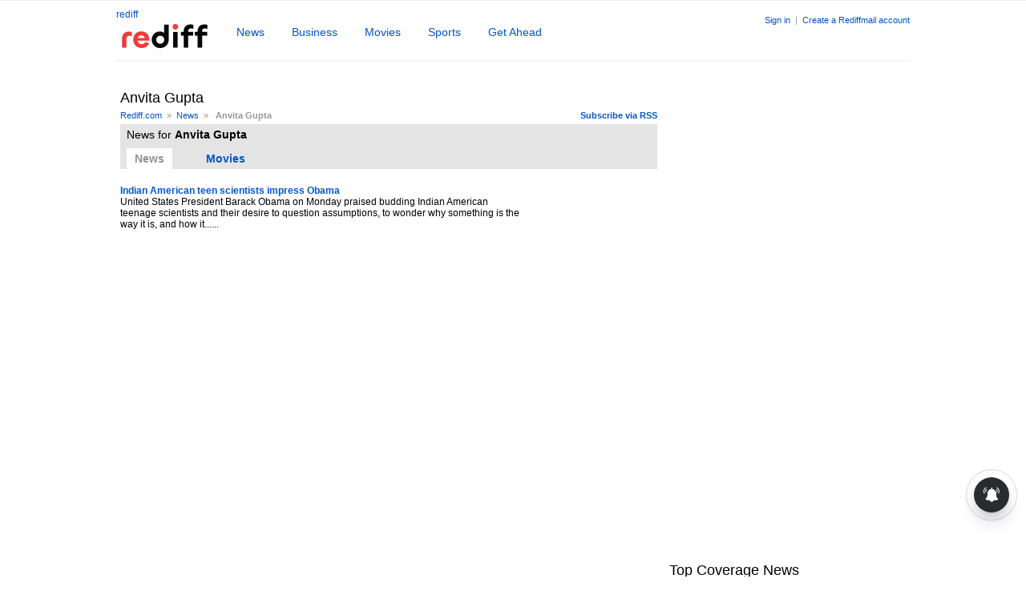

--- FILE ---
content_type: text/css
request_url: https://imworld.rediff.com/worldrediff/style_3_16/web_us_2.css
body_size: 9735
content:
body{text-align:center;margin:0 auto}body,div,form,h1,h2,h3,p,table{margin:0;padding:0;font-family:arial,verdana,sans-serif,FreeSans;font-size:12px}#wrapper{width:990px;text-align:left;position:relative;margin:0 auto;padding:10px 0 0 0}#leftcontainer{text-align:left;width:670px;overflow:hidden;display:inline;float:left;padding:15px 0 0 0;margin:0 0 0 5px}#rightcontainer{width:300px;float:right;padding:15px 0 0 0}#midContainer{width:630px;float:left}.homecontainer1{width:740px;margin:0 auto}form *{font-family:arial,verdana,sans-serif,FreeSans;font-size:12px}.homesprite{background:url(//imworld.rediff.com/worldrediff/pix/homespritewebnew21.png) no-repeat 0 0}.othersprite{background:url(//imworld.rediff.com/worldrediff/pix/othersprite_us9.png) no-repeat 0 0}.newsrchbtn{background:url(//imworld.rediff.com/worldrediff/pix/search_button1.png) no-repeat 0 0;width:90px;height:27px;vertical-align:middle;cursor:pointer;border:0}a{text-decoration:none;color:#05c}img{border:0}h1{font-size:18px;font-weight:400}h2{font-size:16px}h3{font-size:14px}.sm1{font-size:11px}.sm2{font-size:10px}.f18{font-size:18px}.relative{position:relative}.absolute{position:absolute}.fontsm{font-size:80%}.clear{clear:both;display:block;font-size:0;line-height:0}.floatL{float:left}.floatR{float:right}.alignR{text-align:right}.alignL{text-align:left}.vmiddle{vertical-align:middle}.f12{font-size:12px}.txtbox{width:100%;font-size:90%}.grey1{color:#969696}.grey2{color:#666}.closebtn{background-position:0 -1px;width:17px;height:17px;cursor:pointer}.userinfo{float:right;text-align:right;margin:7px 0 0 0;font-size:11px;color:#999}.toprightlinks{float:right;font-size:11px;color:#999;margin:8px 0 0 0;text-align:right}.toptabsdiv{float:left;margin:21px 0 0 0}.white{color:#fff}.red{color:red}.black{color:#000}.green{color:green}.red{color:red}.bggrey{background:#cfcfcf}.noborder{border:none}.noback{background:0 0}.ht2{display:block;height:2px;font-size:0;line-height:2px}.ht5{display:block;height:5px;font-size:0;line-height:5px}.ht10{display:block;height:10px;font-size:0;line-height:10px}.ht15{display:block;height:15px;font-size:0;line-height:15px}.ht20{display:block;height:20px;font-size:0;line-height:20px}.ht30{display:block;height:30px;font-size:0;line-height:30px}.hr1{padding:0;margin:0;border:0;height:1px;color:#e5e5e5;background:#e5e5e5}.topbar1{text-align:center;background:#f0efef;border-bottom:1px solid #d3d1d1;border-top:1px solid #fff;padding:5px 0;width:100%}.subdiv{text-align:left;margin:0 auto}.subdiv1{text-align:left;margin:0 auto}.wrapper1{position:relative;width:740px;text-align:left;margin:0 auto;padding:0}.logobar{text-align:left;margin:0 auto;padding:10px 0}.homecontainer{text-align:left;width:740px}#logo{width:740px;text-align:left;margin:0}.betaimg{position:absolute;z-index:100}.homelogo{background-position:0 -37px;height:22px;width:200px;vertical-align:middle}.homelogo1{background-position:-109px -183px;width:195px;height:35px;vertical-align:middle}.halflogo{width:67px;height:18px;background-position:0 -155px;margin:2px 4px 1px 0}#div_minima{display:none;position:absolute;z-index:10;top:75px;left:130px;padding:5px 10px 15px 5px;width:425px;background:#fff;color:#949494;border:solid 1px #734509}#logosm{padding:5px 0 5px 10px;background:#ececec}#topsrch{margin:10px 0 0 0;padding:10px 0;text-align:left;background:#f3f3f3}.homesrchbox{height:20px;padding:3px 0 0 3px;width:380px;vertical-align:middle;font:14px arial;margin:0 6px 0 0}.srchbox{height:25px;padding:3px 0 0 3px;width:390px;vertical-align:middle;font:14px arial;margin:0 6px 0 0}.srchbtn{padding:3px 5px;height:28px;vertical-align:middle;cursor:pointer;font:14px arial}.bgdown{height:22px;width:740px;background:#f6f6f6;margin:0 0 25px 0}.srchbox1{width:554px;vertical-align:middle;font-size:13px}.srchbtn1{font:12px arial;vertical-align:middle;cursor:pointer;margin:0 0 0 4px}.iconseperator{clear:both;display:block;height:34px;font-size:1px}.iconmore{text-align:center;padding:15px 0 10px 0;font-weight:700}#topadd{width:100%;padding:0;margin:0;background:#f6f5f5;border-bottom:solid 1px #efeded}.topadddiv{height:90px;background:#f6f5f5;border:solid 1px #f5f5f5;padding:3px 0}#countryBox,#langBox{position:absolute;display:none;margin:-90px 0 15px 18px;padding:10px 10px 15px 15px;background:#f9f9f9;color:#4a4a4a;border:solid 1px #cdcdcd;width:600px}#country_name div{float:left;width:25%;margin:0 0 10px 0}.feedservices{list-style:none;padding:0;margin:0}.servicename{background:#f0efef;color:#05c;font-weight:700;border:solid 1px #c8c8c8;display:inline;padding:3px;margin:0 5px 0 0;font-size:13px;cursor:pointer}.servicenamesel{background:#fff;color:#ce2412;font-weight:700;border:solid 1px #c8c8c8;display:inline;padding:3px;margin:0 5px 0 0;font-size:13px;cursor:text}.feedsrow{font-size:12px;color:#747474;margin:0 0 5px 0}.unsubscribe{font-size:11px;margin:20px 0 0 0}#pass_div{display:none}.headline{padding:5px;text-align:justify}a.hdline{background:#fff;display:block}a.hdline:hover{background:#f7f6d9;display:block}.tagsdiv{font-size:11px;color:#969696;margin:10px 0 5px 0}.arti_content p{margin-bottom:10px;line-height:1.4em;text-align:justify}.imgwidth{float:left;margin:3px 8px 8px 0;clear:left}#socialIcon{margin:0 0 8px 0}#socialIcon div{color:#05c;cursor:pointer;display:inline;float:left;margin:10px 15px 10px 0;font-size:11px;line-height:1.2em}.inviteicon{height:43px;background-position:-182px -182px;padding:5px 0 0 36px}.bookmarkicon{height:43px;background-position:0 -178px;padding:5px 0 0 50px}.writeicon{height:40px;background-position:-185px -236px;padding:5px 0 0 35px}.qnaicon{height:43px;background-position:1px -236px;padding:5px 0 0 25px}.printicon{height:40px;background-position:0 -188px;padding:5px 0 0 36px}.invite_sm{width:52px;height:43px;background-position:-164px -180px;vertical-align:middle}.bookmark_sm{width:52px;height:43px;background-position:0 -178px;vertical-align:middle}#socialIcon_1{padding:8px 0 0 0}#socialIcon_1 div{margin:0 0 10px 0;color:#3c3c3c;cursor:pointer}.bookmarkicon1{height:43px;width:52px;background-position:0 -178px;vertical-align:middle}.inviteicon1{height:43px;width:52px;background-position:-164px -180px;vertical-align:middle;margin:0}.othersicon{height:43px;width:52px;background-position:0 -178px;vertical-align:middle}.resultfor{border-bottom:1px solid #e5e5e5;padding:0 0 5px 0;font-size:16px}.resRow{margin:20px 0}.res_snip{overflow:hidden;font:12px arial;color:#888;line-height:1.4em}.getquote{background:#fff;height:80px}.companyname{font-size:20px;padding:0 0 8px 0;border-bottom:solid 1px #e3e3e3;margin:0 0 15px 0}#comp_stat{height:85px;border-bottom:solid 0 #e3e3e3;font-size:90%;margin:0 0 5px 0;padding:0 0 15px 0}.comp_statL{float:left;padding:0 20px 0 8px}.comp_statR{float:left;background:#fff;height:100%}.stockrow{clear:both;border-bottom:solid 1px #e3e3e3;width:100%;margin:0}#comptable div{float:left;font-size:12px;padding:3px 0 3px 0}.stockcol1{width:100px;color:#7e7e7e}.stockcol2{width:120px;color:#000;font-weight:700}.stockcol3{width:100px;color:#7e7e7e}.stockcol4{width:80px;color:#000;font-weight:700;text-align:right}.companyrow{margin:0 0 8px 0;font-size:14px}#bsediv{height:50px;border-top:solid 1px #d5d5d5;border-bottom:solid 1px #d5d5d5;margin:10px 0 20px 0}#bsediv div{float:left;padding:20px 0 0 0}#nsediv{height:37px;border-bottom:solid 1px #d5d5d5}#nsediv div{float:left}.st1{width:9%}.st2{width:40%;text-align:right}.st3{width:24%;text-align:right}.st4{width:24%;text-align:right}.greenarrow{width:14px;height:14px;background-position:0 -77px}.redarrow{width:14px;height:14px;background-position:0 -400px}.section_hd{font:bold 14px arial;color:#c03}.tabsul{font-family:arial,FreeSans;list-style:none;padding:0;margin:0;font-size:14px}.tabsul li{display:inline;margin:0 30px 0 0;padding:0}.tabnormal{color:#05c}.tabsel{color:#000;cursor:text;font-weight:700}.hide{display:none}.footer{border-top:solid 1px #d1d1d1;font-size:12px;clear:both;text-align:center;padding:10px 0;margin:25px 0 0 0}.nhoundrow{padding:10px 0 10px 0;border-bottom:solid 1px #c5c5c5}.nhoundrow .nleft{float:left;width:30px;margin:5px 0 0 0}.nhoundrow .nright{float:left;width:90%}.vd_row{margin:0 0 10px 0;padding:0 0 15px 0;border-bottom:solid 1px #d5d5d5}.vd_thumb{float:left;display:inline;margin:0 10px 0 0;width:116px;height:88px}.vd_thumb1{float:left;display:inline;margin:0 10px 0 0;width:35%}.vd_info{float:left;display:inline;color:#747474;width:64%}.mu_row{margin:0 0 10px 0;padding:0 0 10px 0;border-bottom:solid 1px #d5d5d5}.mu_info{float:left;display:inline;color:#747474;width:93%}.mu_thumb{float:left;display:inline;margin:0 5px 0 0;width:16px;height:19px;background-position:0 -303px}.ph_row{margin:0 0 10px 0;padding:0 0 15px 0;border-bottom:solid 1px #d5d5d5}.ph_info{float:left;display:inline;color:#747474}.ph_thumb{background:#f5f5f5;overflow:hidden;text-align:center;width:116px;height:88px;float:left;display:inline;margin:0 10px 0 0}.ph_thumb1{background:#f5f5f5;text-align:center;width:35%;height:88px;float:left;display:inline;margin:0 10px 0 0;overflow:hidden}.featurehd{padding:10px 0 8px 0;border-bottom:solid 1px #e5e5e5;font-weight:700;font-size:14px;margin:0 0 10px 0}.giftrow{border-bottom:solid 1px #e5e5e5;padding:10px 0;cursor:pointer}.giftrowL{float:left;display:inline;overflow:hidden;margin:0 10px 0 0}.giftrowR{width:70%;float:left;display:inline;padding:10px 0 0 0}.crictab{padding:3px;font-size:12px;background:#fff;color:#05c;border:solid 1px #e5e5e5;cursor:pointer}.crictabsel{padding:3px 4px;font-size:12px;background:#cf0000;color:#fff;border:solid 1px #e5e5e5;cursor:text;font-weight:700}#scorecard div{float:left;display:inline;font-size:12px;padding:3px 0}#scorecard .col_1{width:110px}#scorecard .col_2{width:180px}#scorecard .col_3{width:35px;text-align:right}#scorecard .col_4{width:40px;text-align:right}#scorecard .col_5{width:30px;text-align:right}#scorecard .col_6{width:30px;text-align:right;padding-right:5px}.card_hd{background:#cf0000;color:#fff;font-weight:700;padding:2px 0}#bowling div{float:left;display:inline;font-size:12px;padding:3px 0}#bowling .col_1{width:130px}#bowling .col_2{width:35px;text-align:right}#bowling .col_3{width:45px;text-align:right}#bowling .col_4{width:45px;text-align:right}#bowling .col_5{width:40px;text-align:right}#bowling .col_6{width:45px;text-align:right}#bowling .col_7{width:50px;text-align:right}#bowling .col_8{width:50px;text-align:right;padding-right:5px}.bowl_hd{background:#7f7f7f;color:#fff;font-weight:700;padding:2px 0}.bggrey1{background:#e4e4e4}.rightad{padding:0 0 10px 0;width:298px;background:#f1f1f1;border:solid 1px #e5e5e5;overflow:hidden;margin:10px 0 0 0}.highlight{font-weight:700}.quesrow{padding:0 0 15px 0;border-bottom:solid 1px #e5e5e5;margin:0 0 15px 0}.ansrow{padding:0 0 15px 0;border-bottom:solid 1px #e5e5e5;margin:0 0 15px 0}.answerbox{width:90%;height:60px;margin:3px 0 5px 0}#answerdiv{margin:0 0 10px 0}#friendsphoto{margin:10px 0 10px 0}#friendsphoto p{height:24px;overflow:hidden;margin:0 0 10px 0}.peoplerow{border-bottom:solid 1px #e5e5e5;padding:15px 0}.peoplerow div{float:left;margin:0 15px 0 0}.peoplerow .uinfo{width:57%;line-height:1.4em}.userfeeds{margin:5px 0 10px 0;font-size:90%}.userfeeds fieldset{border:none;margin:0}#peopleuknow{margin:10px 0 10px 0}.label{float:left;width:80px}#sendmsgform{margin:5px 0 0 0}.msgarea{width:96%;height:80px;font:12px arial;margin:5px 0 10px 0}.commentarea{width:95%;height:80px;font:12px arial;margin:5px 0 10px 0}.commentsrow{padding:10px 0;border-bottom:solid 1px #e5e5e5;font:12px arial}.friendreq{border-bottom:solid 1px #e5e5e5;padding:15px 0}.friendreq div{float:left;margin:0 10px 0 0;font-size:90%}.friendreq p{font-size:100%;margin:5px 0 0 0}.pagination{color:#969696;margin:20px 0 0 0;font-size:12px;text-align:right}.sources{font-size:11px;margin:5px 0 0 0}.sourcelist{border:solid 1px #e5e5e5;background:#f0f0f0;display:none;padding:1px 2px 5px 5px;margin:3px 0}.signin{position:absolute;z-index:5000;width:230px;left:498px;top:0;text-align:left;display:none}.signinL{border-bottom:solid 1px #9dd5d2;height:22px;width:174px;float:left}.signinR{border-left:solid 1px #9dd5d2;border-right:solid 1px #9dd5d2;height:22px;width:54px;float:left}#div_signup{width:500px;position:absolute;text-align:left;margin-left:-250px;top:-177px;left:50%;z-index:500;background:#eaeaea;border:solid 1px #dfdfdf;padding:5px 3px 10px 10px;display:none}#div_signup .col1{width:25%;float:left;display:inline;margin:5px 0 0 0;font-size:12px}#div_signup .col2{width:35%;float:left}#div_signup .col3{float:left;display:inline;width:170px;margin:0 0 0 4px}#div_signup .submitbtn{font-size:100%;width:100px}#div_signup .capturecode{margin-top:5px}#div_signin{width:400px;position:absolute;margin-left:-200px;top:-135px;left:50%;text-align:left;z-index:500;background:#eaeaea;border:solid 1px #dfdfdf;padding:5px 3px 20px 12px;display:none}#div_signin .col1{width:25%;float:left;display:inline;margin:5px 0 0 0;font-size:12px}#div_signin .col2{width:70%;float:left}#div_signin .gobtn{font-size:100%;width:100px}#div_confirm{width:400px;position:absolute;text-align:left;margin-left:-200px;top:-100px;left:50%;z-index:500;background:#eaeaea;border:solid 1px #dfdfdf;padding:5px 3px 20px 12px;display:none}#div_reconfirm{width:400px;position:absolute;text-align:left;margin-left:-200px;top:-100px;left:50%;z-index:500;background:#eaeaea;border:solid 1px #dfdfdf;padding:5px 3px 20px 12px;display:none}#div_signin1{width:400px;background:#eaeaea;border:solid 1px #dfdfdf;padding:5px 3px 15px 12px}#div_signin1 .col1{width:25%;float:left;display:inline;margin:5px 0 0 0;font-size:12px}#div_signin1 .col2{width:70%;float:left}#div_signin1 .gobtn{font-size:100%;width:100px}.proper{text-transform:capitalize}.bookmarkrow{margin:0 0 10px 0;padding:0 0 10px 0;line-height:1.4em;border-bottom:solid 1px #e5e5e5}#more_profileinfo{display:none}.userimg{width:110px;margin:0}.userimg1{width:50px}.qesrow,.sharerow{margin:5px 0 10px 0;padding:0 0 10px 0;border-bottom:solid 1px #e5e5e5}#trans_div{display:none;position:absolute;z-index:5;top:0;left:0;opacity:.5;background-color:#dfdfdf;width:100%;height:800px}.popupcontainer{text-align:center;position:absolute;top:50%;left:0;width:100%;height:1px;overflow:visible;display:block;z-index:1000}.srchurltxt{width:640px;color:#a5a5a5;border:none;font-size:11px}.why{font-size:10px;width:740px;text-align:left;margin:3px 0 10px 0}.friendreqmsg{background:#ff9;border:solid 1px #fc3;padding:5px;margin:0 0 10px 0}.curhand{cursor:pointer}.replydiv{padding:10px;margin:5px 0 0 20px;font-size:100%;display:none;border:solid 1px #e5e5e5}.msgindent{float:left;width:15px;height:1px;font-size:1px}.hrline{height:1px;color:#e5e5e5;background:#e5e5e5;border:none}.hrline1{height:1px;color:#a6a6a6;background:#a6a6a6;border:none}.replyback{background:#f2f2f2;padding:5px;color:#066;margin:0 0 3px 0}.friendreqmsg{background:#ff9;border:solid 1px #fc3;padding:5px;margin:0 0 5px 0}.errmsg{background:#ff9;border:solid 1px #fc3;padding:5px;margin:0 0 10px 0}.waitimg{background:url(//imworld.rediff.com/worldrediff/pix/waitimg.gif) no-repeat;display:inline;visibility:hidden;width:16px;height:16px;vertical-align:middle}.subject{width:95%;margin:5px 0 0 0;font-family:arial,verdana,sans-serif,FreeSans;font-size:12px}.bight{height:120px}.marketvoice{height:75px;overflow:hidden}.marketvoice p{padding:0 0 10px 0;text-align:justify}.marketvoiceall p{padding:0 0 10px 0}.profimage{width:45px}.dt_seperator{background:#f6f5f5;font-weight:700;text-align:center;padding:4px 0;margin:0 0 5px 0}.scraprow{margin:10px 0;border-bottom:solid 1px #e5e5e5;padding:0 0 10px 0}.lineht{line-height:1.4em}#div_signup2{float:left;text-align:left;width:500px;margin:0 auto;background:#fff;padding:5px 10px 10px 0}#div_signup2 .col1{width:33%;float:left;display:inline;margin:5px 0 0 0;font-size:12px}#div_signup2 .col2{width:40%;float:left}#div_signup2 .col3{float:left}#div_signup2 .submitbtn{font-size:100%;width:100px}#div_signup2 .capturecode{margin-top:5px}#div_signup2 form *{font-size:11px}.txtbox1{width:60%;font-size:12px}.awaitmsg{margin:0 105px 10px 0}#group_name{width:95%}#group_mailid{width:180px}#group_desc{width:95%;height:50px}#err_grpdesc,#err_grpemail,#err_grpname{color:red;font-size:12px}.creategrplink{color:#000;vertical-align:middle;background:#d5d4d6;padding:4px;border:outset 2px #d5d4d6;margin:0 0 0 30px;cursor:pointer}.grp_tip{margin:0 0 15px 0;color:#9a9a9a;font-size:80%}.creategrpbtn{margin:25px 0 0 0;font:12px arial}.invitememberbtn{margin:15px 0 0 0}#invite_msg{width:95%;height:70px}#email_ids{width:95%;height:40px}ul.grouplist{padding:0 0 0 15px;margin:15px 0 20px 0}ul.grouplist li{margin:0 0 5px 0}ul.grouplist li a{text-decoration:underline}.filesrow{padding:10px 0;border-bottom:solid 1px #e5e5e5}.imgthumb{float:left;margin:0 5px 0 0}.grpbtnwidth{width:120px}.groupresult{margin:0 0 20px 0}.memberrow{padding:10px 0;border-bottom:1px solid #e5e5e5}.memberrow.left{float:left;display:inline;margin-right:15px}.memberrow.uphoto{float:left;display:inline;margin-right:15px}#grpsrchbar{width:990px;text-align:left;margin:0 0 10px 0}.grpsrchbox{font:13px arial;width:400px;vertical-align:middle}.grpsrchbtn{font:12px arial;vertical-align:middle;margin:0 0 0 4px}.grpfrmlabel{height:20px}.grouptitle{width:250px}.groupname{width:160px}.groupdesc{width:360px;height:70px}#iconcontainer1{float:left;width:350px;display:inline;font-size:12px;padding:0 0 10px 0}#iconcontainer1 div{float:left;display:inline;text-align:center;width:77px;font-size:12px;margin:0 5px}#iconcontainer1 div A{color:#969696;font-weight:400}#iconcontainer1 div A:hover{text-decoration:none;font-weight:700}.news{width:60px;height:55px;margin:0 0 5px 0;background-position:-9px -60px}.movies{width:46px;height:55px;margin:0 0 5px 0;background-position:-75px -77px}.cricket{width:55px;height:55px;margin:0 0 5px 0;background-position:-230px -59px}.stocks{width:57px;height:55px;margin:0 0 5px 0;background-position:-85px -119px}.events{width:44px;height:55px;margin:0 0 5px 0;background-position:-20px -144px}.elections{width:44px;height:55px;margin:0 0 5px 0;background-position:-3px -127px}.rediffmail{width:75px;height:55px;margin:0 0 5px 0;background-position:-3px -117px}.videos{width:59px;height:55px;margin:0 0 5px 0;background-position:-157px -62px}.friends{width:72px;height:55px;margin:0 0 5px 0;background-position:-150px -120px}.gifts{width:62px;height:55px;margin:0 0 5px 0;background-position:-227px -118px}.songbuzz{width:55px;height:55px;margin:0 0 5px 0;background-position:-85px -62px}.games{width:59px;height:55px;margin:0 0 5px 0;background-position:-295px -183px}.photospan{display:block;width:40px;height:30px;overflow:hidden;position:absolute;cursor:pointer;top:19px;left:18px;z-index:10}.iconseperator1{clear:both;display:block;height:30px;font-size:0}#subsection1,#subsection2,#subsection3,#subsection4,#subsection5,#subsection6{display:none;position:absolute;z-index:50}.subsectiondiv{line-height:1.5em;width:85px;padding:5px 0 5px 5px;margin:0 5px 10px 0;background:#fff}#subsection1{left:68px;top:60px}#subsection2{left:155px;top:60px}#subsection3{left:238px;top:60px}#subsection4{left:325px;top:60px}#subsection5{left:75px;top:182px}#subsection6{left:155px;top:182px}.headlines{margin:0;font-family:arial,FreeSans;line-height:1.5em}#showstatus{color:#060402;font-size:12px;font-weight:400}.rel_vd{float:left;display:inline;margin:0 30px 15px 0}.rel_ph{float:left;display:inline;margin:0 30px 15px 0}.rel_mu{float:left;display:inline;margin:0 30px 15px 0}.waitimgstatus{float:left;margin:3px 3px 0 0;display:none}.txtboxon{border:solid 1px #e5e5e5;color:#757575;padding:0 0 2px 2px}.txtboxoff{border:none;color:#906;padding:0}#delete_status{font-size:9px;color:#05c;cursor:pointer}.greybar{background:#e5e5e5;height:3px;font-size:0;margin:10px 0 0 0}.f14{font-size:14px}#grpprivacyinfo{display:none;float:left;margin:-60px 0 0 220px;background:#fff;border:solid 1px #e5e5e5;padding:5px;width:300px;color:#b5b5b5}.btn{font:14px arial}.team_fow{width:485px;color:#6a6a6a;font-size:11px}.sensexgraph{border:solid 1px #e5e5e5;padding:5px 0 0 0;margin:5px 0 0 0}.sectionbox{height:150px}.sectionboxhd{padding:0 0 5px 0;border-bottom:solid 1px #e5e5e5;font-weight:700;font-size:14px;margin:0 0 5px 0}.sectionboxhd h2{font-size:14px}.storyimg{float:left;display:inline;margin:0 10px 0 0;width:25%}.storyimgsm{float:left;display:inline;margin:0 10px 0 0;width:55px;height:55px}.mainstory{float:left;width:72%}.storytext{float:left;width:300px}.bubbletip{display:none;width:290px;position:absolute;text-align:left;z-index:50}.topl{float:left;background-position:0 0;width:4px;height:4px;font-size:0}.topr{float:right;background-position:-5px 0;width:4px;height:4px;font-size:0}.botl{float:left;background-position:-10px 0;width:4px;height:4px;font-size:0}.botr{float:right;background-position:-15px 0;width:4px;height:4px;font-size:0}.topmid{background:#e0dfe0;float:left;font-size:1px;width:282px;height:4px}.botmid{background:#e0dfe0;float:left;font-size:1px;width:282px;height:4px}.bubblecontent{font:12px arial,FreeSans;clear:both;background:#e0dfe0;padding:0 4px 5px 4px}.toparr1{clear:both;width:36px;font-size:1px;height:17px;background-position:-20px 0;margin:0 0 0 20px}.toparr2{clear:both;width:36px;font-size:1px;height:17px;background-position:-57px 0;margin:0 0 0 150px}.botarr1{clear:both;width:36px;font-size:1px;height:17px;background-position:-94px 0;margin:0 0 0 150px}.botarr2{clear:both;width:36px;font-size:1px;height:17px;background-position:-131px 0;margin:0 0 0 20px}#div_register{float:left;text-align:left;margin:0 auto;background:#fff;padding:5px 0 5px 0}#div_register .col1{width:135px;float:left;display:inline;margin:5px 0 0 0;font-size:12px}#div_register .col2{float:left}#div_register .col3{float:left;padding:0 0 0 4px}#div_register .submitbtn{font-size:100%;width:100px}#div_register .capturecode{margin-top:5px}#div_register form *{font-size:12px}#div_register .txtbox1{width:180px}.mediadetail{float:left;width:60%;color:#666}.morearrow{background-position:0 -106px;vertical-align:middle;width:6px;height:9px}.morearrow1{background-position:-197px -15px;vertical-align:middle;width:4px;height:7px}.emailus{float:left;height:43px;width:36px;background-position:-182px -185px;margin:0}#toprdiv{height:0;overflow:hidden}.abusediv{display:none;color:#000;text-align:left;width:420px;background:#fff;padding:10px;border:solid 1px #e5e5e5}.greybox{margin:0 0 15px 0}.embedsrc{width:98%;margin:5px 0}#sugbox{width:385px}.sug{position:relative;width:385px;height:0;z-index:99999;text-align:left;margin:0;background:#fff}.suggbox{position:absolute;border:solid 1px #888;border-top:none;z-index:9999999;background:#fff}.DefaultRowColor{background-color:#fff;color:#000;font:normal 9pt tahoma;padding:3px 5px}.HighlightRow{background-color:#e5e5e5;color:#000;font:normal 9pt tahoma;padding:3px 5px}.sug1{position:relative;width:378px;height:0;z-index:99999;text-align:left;margin:0 0 0 265px}.sectionrow{margin:15px 0}.sectionleft{float:left;width:48%}.sectionright{float:right;width:48%}#fadeDiv{display:none;height:700px;width:100%;position:absolute;z-index:200;background:#fff;opacity:0}.slideimg{float:left;margin:3px 15px 10px 0;width:370px;height:250px;overflow:hidden;background:#dcdcdc;border:solid 1px #dcdcdc}.slideimgpreview{float:left;margin:3px 15px 10px 0;overflow:hidden;background:#dcdcdc;border:solid 1px #dcdcdc}.zoomplusicon{width:21px;height:21px;position:absolute;left:5px;top:8px;background-position:-170px -119px}.zoomminusicon{width:21px;height:21px;position:absolute;left:5px;top:8px;background-position:-194px -119px}.prevnextbtn{background:0 0;border:none;color:#05c;font:bold 16px arial;cursor:pointer;padding:0}.prevnextdis{background:0 0;border:none;color:#fff;font:bold 16px arial;cursor:text;padding:0}.sldthumb{text-align:center;float:left;width:138px;height:100px;overflow:hidden;margin:0 10px 0 0;display:inline;border:solid 1px #e5e5e5;background:#ececec}#nextbtn1{padding:0;margin:0 0 0 20px;vertical-align:middle}#prevbtn1{padding:0;vertical-align:middle}#nextbtn{margin:0 0 0 205px}#slide{padding:0 0 0 5px}.newslogo{width:47px;height:14px;background-position:-101px 0;margin:3px 33px 0 0}.movieslogo{width:63px;height:14px;background-position:-85px -15px;margin:3px 33px 0 0}.isharelogo{width:59px;height:14px;background-position:-89px -31px;margin:3px 33px 0 0}.cricketlogo{width:67px;height:14px;background-position:-81px -47px;margin:3px 33px 0 0}.sportslogo{width:62px;height:14px;background-position:-86px -63px;margin:3px 33px 0 0}.electionslogo{width:88px;height:14px;background-position:-60px -79px;margin:3px 33px 0 0}.stockslogo{width:60px;height:14px;background-position:-88px -95px;margin:3px 33px 0 0}.friendslogo{width:69px;height:14px;background-position:-79px -111px;margin:3px 33px 0 0}.giftslogo{width:85px;height:14px;background-position:-63px -127px;margin:3px 33px 0 0}.searchlogo{width:63px;height:14px;background-position:-114px -384px;margin:3px 33px 0 0}.qnalogo{width:36px;height:14px;background-position:-69px -384px;margin:3px 33px 0 0}.feedbacklogo{width:60px;height:14px;background-position:-160px -383px;margin:3px 33px 0 0}.bookmarklogo{width:105px;height:14px;background-position:-70px -399px;margin:3px 33px 0 0}.mboardlogo{width:138px;height:14px;background-position:-72px -160px;margin:3px 33px 0 0}.mypagelogo{width:71px;height:14px;background-position:-138px -296px;margin:3px 33px 0 0}.thumbsup{width:23px;height:28px;background-position:-194px -88px;margin:0 5px 0 0;vertical-align:middle}.thumbsdn{width:23px;height:28px;background-position:-194px -53px;margin:0 5px 0 0;vertical-align:middle}#servi_name{text-transform:capitalize}.relphthumb{width:118px;height:86px;overflow:hidden;background:#f5f5f5;text-align:center}.subsectiondiv a{font-weight:400}.subsectiondiv a:hover{font-weight:700}.featuthumb{width:75%}.normal{font-weight:400}.homehd{color:#000;font-size:14px;font-weight:700;padding:0 0 5px 0;margin:0 0 8px 0;border-bottom:solid 1px #efefef}.homedate{color:#969696;font-size:11px;font-weight:400}.srchnavi{float:left;width:25%;margin:2px 0 2px 5%;overflow:hidden}.greentick{width:16px;height:18px;vertical-align:middle;background:url(//imworld.rediff.com/worldrediff/pix/greentick.gif) no-repeat 0 50%}#msgtip1,#msgtip2,#msgtip3,#msgtip4,#msgtip5,#msgtip6,#msgtip7{color:#a4a4a4;font-size:10px}#topsrchhome{padding:10px 0 10px 132px;background:#fff;margin:0 0 10px 0;text-align:left}.footerhome{font-size:12px;clear:both;text-align:center;padding:10px 0 0 0;margin:10px 0 0 0;border-top:solid 1px #e5e5e5}.moreservicesdiv{width:48%;display:inline;float:left;font-size:14px}.moreservicesdiv h3{margin:15px 0 0 0}#flashcontainer{position:absolute;z-index:100;width:100%;height:100%;background:#fff;left:0;top:0}#morelink{position:absolute;right:10px;color:#05c;font:bold 16px arial}#morelink1{color:#05c;font:bold 16px arial;vertical-align:middle}.vdicon{background-position:-197px 0;width:10px;height:9px;margin:0 5px 0 0}.bold{font-weight:700}.curtext{cursor:text}.activitytabsel{font-size:14px;font-weight:700;cursor:text;color:#000}.activitytab{font-size:12px;font-weight:400;cursor:pointer;color:#05c}#homeright{float:left;display:inline;padding:20px 0 0 10px}.homeheadlines{margin:16px 20px 5px 20px;font:12px arial;line-height:1.3em;padding:0;clear:both;overflow:hidden}.tabsul1{font-family:arial;list-style:none;padding:5px 0 0 0;margin:0;font-size:12px;font-weight:700}.tabsul1 li{display:inline;margin:0 5px 0 0;padding:0 5px 0 0;border-right:#d5d5d5 solid 1px}.tabsul1 li.last{display:inline;margin:0 5px 0 0;padding:0 5px 0 0;border-right:#fff solid 1px}.commentrow{margin:0;padding:10px 0;border-bottom:solid 1px #e5e5e5}#slide p{margin:0 0 10px 0}#tagsdiv2{width:95%}.all_width{width:99%}.featuvddiv{float:left;width:8%}.featuvdthumb{width:72%}#div_sldvideo_main{position:relative;width:630px;height:120px;overflow:hidden;margin:0 0 0 20px}.featudiv{float:left;display:inline;margin:0 3% 0 0;width:21%}.featuthumb_ph{background:#f5f5f5 none repeat scroll 0 0;overflow:hidden;text-align:center;width:99%}#ShockwaveFlash1{position:absolute;top:0;right:0}#world_right1{position:relative;width:300px;height:250px}#world_right2{position:relative;width:300px;height:250px}#world_top{position:relative;width:728px;height:90px}.flashadvt{right:0;position:absolute;top:0}.gap1{width:14%}.getaheadlogo{width:94px;height:14px;background-position:0 -520px;margin:3px 33px 0 0}.businesslogo{width:81px;height:14px;background-position:0 -535px;margin:3px 33px 0 0}.moreservtext{text-align:right;font-size:12px;margin:28px 15px 0 0}.profwidth{width:49%}#friendsphoto div{display:inline;float:left;font-size:90%;margin-right:10px;width:55px;height:90px;overflow:hidden}#friendsphoto div p{width:50px;height:50px;overflow:hidden;background:#f2f3ed;text-align:center}#peopleuknow div{display:inline;float:left;font-size:90%;margin-right:10px;width:55px;height:90px;overflow:hidden}#mystatus{font-family:arial;font-size:12px;height:22px;margin:5px 0;padding:2px 0 0 5px;vertical-align:middle;width:340px}#update_status{font-size:14px;vertical-align:middle;visibility:visible}.uphotoback{background:#f4f4f4;text-align:center;margin:0;padding:0;overflow:hidden}#topsrch1{background:#fff none repeat scroll 0 0;border-top:3px solid #e5e5e5;margin:10px 0 0;padding:10px 0;text-align:left}.rTriangle{width:6px;height:0;line-height:0;border-top:6px solid #fff;border-right:0;border-bottom:6px solid #fff;border-left:6px solid #c8c8c8}.bTriangle{width:6px;height:0;line-height:0;border-top:6px solid #c8c8c8;border-right:6px solid #fff;border-bottom:0;border-left:6px solid #fff;margin:6px 0 0 0}.statusbox{background:#fff;margin:5px 0 20px 0;padding:0;width:99%}#peopleuknow div p{width:50px;height:50px;overflow:hidden;background:#f2f3ed;text-align:center}#div_editframe{height:235px;width:300px;position:absolute;left:120px;display:none;z-index:300;background:#f2f3ed;padding:5px;border:solid 1px #e5e5e5}#div_deleteframe{width:300px;position:absolute;left:120px;display:none;z-index:300;background:#f2f3ed;padding:5px;border:solid 1px #e5e5e5}.newacback{margin:0 30px 5px 0;padding:6px;background:#fff;font-size:14px}#div_rediffmail{background:#eaeaea none repeat scroll 0 0;border:1px solid #dfdfdf;display:none;height:310px;padding:2px 10px 0 30px;position:absolute;text-align:left;top:100px;width:240px;z-index:500}#remember{margin-left:0}.hometabnormal{padding:4px 0 0 0;height:18px;font-size:11px;color:#0055d2;border-top:solid 1px #cdcdcd;border-bottom:solid 1px #cdcdcd;cursor:pointer}.hometabsel{padding:4px 0 0 0;height:18px;font-size:12px;font-weight:700;color:#000;border-top:solid 1px #6a6869;border-bottom:solid 1px #fff;cursor:text}.hometabsel a{color:#000;font-size:12px;cursor:text}.hometabnormal a{color:#0055d2;font-size:11px;cursor:pointer}.div_hometab{height:18px}.div_hometab div{float:left;font-family:arial,FreeSans;display:inline;text-align:center}.round5{background-position:-2px -176px;width:7px;height:24px}.round1{background-position:-38px -176px;width:13px;height:24px}.round2{background-position:-53px -176px;width:13px;height:24px}.round3{background-position:-68px -176px;width:13px;height:24px}.round4{background-position:-20px -176px;width:7px;height:24px}.round6{background-position:-11px -176px;width:7px;height:24px}.round7{background-position:-29px -176px;width:7px;height:24px}#hometab1{width:57px}#hometab2,#hometab4{width:42px}#hometab3{width:53px}#hometab5{width:42px}#hometab6{width:58px}.prof_first{width:7px;height:32px;float:left;background-position:-145px -518px}.prof_first1{width:7px;height:32px;float:left;background-position:-134px -518px}.prof_round3{width:13px;height:32px;float:left;background-position:-202px -518px}.prof_round1{width:13px;height:32px;float:left;background-position:-172px -518px}.prof_round2{width:13px;height:32px;float:left;background-position:-187px -518px}.prof_last{width:7px;height:32px;float:left;background-position:-154px -518px}.prof_last1{width:7px;height:32px;float:left;background-position:-163px -518px}.prof_tabsel{height:22px;float:left;display:inline;padding:8px 4px 0 4px;border-bottom:1px solid #fff;border-top:1px solid #6a6869;font-weight:700;color:#000;cursor:text;font-size:14px}.prof_tabnormal{height:22px;float:left;display:inline;padding:8px 4px 0 4px;border-bottom:1px solid #cdcdcd;border-top:1px solid #cdcdcd;color:#05c;cursor:pointer;font-size:14px}.emptytab{width:25%;float:left;height:31px;border-bottom:solid 1px #cdcdcd}.frndreq{width:165px;float:left;height:23px;border-bottom:solid 1px #cdcdcd;padding:8px 0 0 10px;font-size:14px}.newimg{background-position:-192px 0;width:23px;height:9px}.sectiontxt{float:left;width:70%}.divstoryimg{width:25%;height:80px;overflow:hidden;float:left;display:inline;margin:0 8px 0 0}.divbigimg{width:25%;float:left;display:inline;height:195px;overflow:hidden;margin:0 10px 0 0}.settingsel{background:#ffffd5;color:#05c;padding:4px}.settingnormal{background:#fff;color:#05c;padding:4px}.heading1{margin:0 0 20px 0;padding:4px;background:#eee}.settingL{width:19%;margin:0 1% 0 0}.settingR{width:80%}.greenbtnL{float:left;background:url(//imworld.rediff.com/worldrediff/pix/greenbuttonL.png) no-repeat;width:3px;height:38px}.greenbtnM{float:left;background:url(//imworld.rediff.com/worldrediff/pix/greentile.png) repeat-x;height:38px;font:18px arial;padding:6px 10px}.greenbtnM a{color:#000;text-decoration:none}.greenbtnR{float:left;background:url(//imworld.rediff.com/worldrediff/pix/greenbuttonR.png) no-repeat;width:3px;height:38px}.upstep1{background:#f8f8f8;border:solid 1px #d5d5d5;color:#929292;padding:3px 29px;font-size:18px;margin:0 0 5px 0}.invisible{visibility:hidden}.sm_greenbtnL{float:left;background:url(//imworld.rediff.com/worldrediff/pix/greenbuttonsmL.gif) no-repeat;width:3px;height:30px}.sm_greenbtnM{float:left;background:url(//imworld.rediff.com/worldrediff/pix/greentilesm.gif) repeat-x;height:18px;font:bold 14px arial;padding:5px 10px;border-top:solid 1px #646463;border-bottom:solid 1px #646463}.sm_greenbtnM a{color:#000;text-decoration:none}.sm_greenbtnR{float:left;background:url(//imworld.rediff.com/worldrediff/pix/greenbuttonsmR.gif) no-repeat;width:3px;height:30px}.guestform{padding:10px 0 0 0;margin:10px 0 0 0}.mypagetxt{font-size:24px;color:#8b8b8b}.puknLeft{float:left;display:inline;height:50px;width:50px;background:#f2f3ed;overflow:hidden;margin-right:10px}.puknRight{float:left;width:125px;font-size:11px}.peoplemore{position:absolute;display:none;top:170px;left:50px;background:#d5d5d5;border:solid 1px #ccc;width:460px;z-index:500;height:180px;padding:5px 0 0 0}.peoplemoreIn{padding:4px;background:#fff;height:50px;width:200px;float:left;margin:5px}.red1{color:#c00}.offerdiv2{width:45%;margin:20px 10px 0 0;height:175px}.wd48{width:48%}.slidecontent p{margin-bottom:10px;line-height:1.4em}#up_step1,#up_step2,#up_step3{background:#f8f8f8;border:solid 1px #d5d5d5;color:#000;padding:10px;margin:0 0 5px 0}#up_step1 .col1{float:left;width:200px;text-align:right;margin:0 5px 0 0}#up_step1 .col2{float:left;width:300px;margin:0 10px 0 0}#up_step1 .col3{float:left;color:#b9b9b9;font-size:12px}.alb_name{width:290px}.alb_cat{width:290px}.alb_desc{width:290px;height:60px}.up_selphoto{margin:20px 0 10px 86px}.alb_photothumbdived{float:left;display:inline;width:30%;margin:0 15px 25px 0;height:230px;overflow:hidden;text-align:left}.alb_photothumb{width:116px}.edphotothumbdiv{height:87px;overflow:hidden}textarea{font-family:arial}.profiletabnormal{height:24px;float:left;padding:4px 10px 0 10px;background:#fff;border:solid 1px #d5d5d5;margin:0 5px 0 0;color:#05c;font-weight:700;cursor:pointer}.profiletabsel{height:24px;float:left;padding:4px 10px 0 10px;background:#fff;border:solid 1px #d5d5d5;border-bottom:solid 1px #fff;margin:0 5px 0 0;font-weight:700;cursor:text}.bottomline{position:absolute;top:28px;left:0;border-bottom:solid 1px #d5d5d5;width:100%;height:1px;font-size:1px;line-height:1px;z-index:0}.tabs_div{position:relative;height:30px}.close{text-decoration:none;color:#fff;cursor:pointer;background:#464646;padding:2px 4px}.blue{color:#05c}.f9{font-size:9px}.sm_userimg{width:25px}.sm_puknLeft{background:#f2f3ed;float:left;display:inline;width:25px;height:25px;margin:3px 10px 0 0;overflow:hidden}.ft11{font-size:11px;font-family:tahoma}.people_div{height:70px;width:30%;margin:0 2px 5px 0;float:left;overflow:hidden}.sm_puknRight{width:70%;float:left}.savephotoicon{background-position:-189px -559px;vertical-align:middle;width:27px;height:20px}.viewmsgicon{background-position:-133px -559px;vertical-align:middle;width:27px;height:20px}.viewfrndicon{background-position:-160px -559px;vertical-align:middle;width:27px;height:20px}.getProfdata{background:#fffad9;padding:4px}.songbuzzicon{background-position:-189px -583px;vertical-align:middle;width:28px;height:21px}.followthumbdiv{float:left;width:185px;margin:0 5px 0 0;display:inline}.newimg1{position:absolute;background-position:-282px 0;height:7px;width:22px}.qmark{background-position:-200px -23px;width:15px;height:15px}.div_linkthumb{width:100px;height:100px;overflow:hidden;background:#f4f4f4}.userphoto{width:160px;display:inline;float:left;margin:0 20px 0 5px;text-align:left}.deallogo_div{width:100px;height:30px;overflow:hidden}.srchfrndtxtbox{width:125px;margin:0 5px 0 0}.frndgobtn{width:30px;padding:0}.spottedAd{width:114px;height:20px;float:right}.abooklist_div{float:left;height:55px;margin:0 9px 5px 0;overflow:hidden;width:23%}.sm_abookRight{float:left;width:62%}.sm_abookLeft{background:#f2f3ed none repeat scroll 0 0;display:inline;float:left;width:25px;height:25px;margin:3px 5px 0 5px;overflow:hidden}.nolink{color:#000;cursor:text}.rmaillogo{background-position:0 -588px;vertical-align:middle;width:80px;height:20px}.gmaillogo{background-position:-53px -607px;vertical-align:middle;width:46px;height:20px}.yahoologo{background-position:-104px -607px;vertical-align:middle;width:62px;height:20px}.msnlogo{background-position:-171px -607px;vertical-align:middle;width:44px;height:20px}.offerdiv1{height:175px;margin:20px 8px 0 0;width:31%}.offerthumbdiv{width:60px;height:64px;overflow:hidden;margin:0 5px 2px 0;border:solid 1px #d5d5d5}.dottedline{background:url(//imworld.rediff.com/worldrediff/pix/dottedline.gif) repeat-x 0 0;height:1px;line-height:1px;font-size:1px}.rightsection{width:160px;float:right;text-align:left;overflow:hidden}.upphototip{position:absolute;text-align:left;width:158px;margin:75px 0 0 1px;opacity:.7;background-color:#fff;height:36px}.nusertips{background:#f6f6f4;padding:8px;font-size:11px}.f24{font-size:24px}#video{margin:0 12px 0 20px;display:inline;width:170px;overflow:hidden;float:left}.homevdthumb{position:absolute;width:84px;height:53px;border:solid 1px #e5e5e5;z-index:1;margin:3px 0 0 0}.play{position:absolute;background-position:-222px -9px;width:20px;height:20px;margin:36px 0 0 65px;z-index:2}.page_vd_div{height:60px;overflow:hidden}#div_featuredpages{float:left;width:170px;overflow:hidden}.pagethumb{position:absolute;width:84px;height:53px;border:solid 1px #e5e5e5;margin:3px 0 0 0;overflow:hidden;background:#e7e7e7}.divpageinfo,.videoinfo{padding:2px 0 0 90px}.bigtxtbox{width:250px;margin:5px 5px 0 0;height:30px;font-size:14px;padding:2px 0 0 2px}.bigtxtbox1{font-size:14px;height:30px;margin:0 5px 0 0;padding:2px 0 0 2px;width:268px}#videoDemo{display:none;background:#fff;width:778px;height:550px;position:absolute;z-index:5;left:0;top:85px;text-align:center}.feedwrapper{width:778px;text-align:left;margin:0 auto}.discovertext{font-size:48px;line-height:1.2em;color:#7f7f7f;text-align:right}.alignC{text-align:center}.videocontainer{border:solid 10px #d5d5d5;width:538px;margin:5px auto}.leftthumbdiv{position:absolute;z-index:1;width:25px;height:25px;overflow:hidden;margin:3px 0 0 0}.padd_left1{padding:0 0 0 30px}.examplediv{height:40px}.newuploadbox{border:1px solid #e5e5e5;margin:10px 0 0;padding:5px 20px}.f22{font-size:22px}.playerdiv{background:#f9f9f9;border:1px solid #f9f9f9;text-align:left}.alb_photothumbdiv{float:left;display:inline;width:116px;height:87px;margin:0 10px 15px 0;overflow:hidden;text-align:center;background:#f9f9f9}.showfeedcomment{background:#fff;width:390px;padding:5px 5px 5px 0;margin:0 0 5px 0;font:11px;line-height:1.4em;border-top:dotted 1px #d1d1d1}.feedcomment_textarea{height:30px;width:400px;font:12px arial;border:solid 1px #7f9db9;margin:0 0 4px 0}.feedsphotothumbdiv{float:left;width:116px;height:88px;background:#f7f7f7;overflow:hidden;margin:5px 10px 0 0;text-align:center}.feedmusicdiv{float:left;margin:5px 10px 0 0;display:inline}.feed_commentsDiv{margin:0 0 0 43px;width:400px;overflow:hidden}.commentuserimgdiv{position:absolute;width:25px;height:25px;overflow:hidden;margin:4px 0 0 0}.usercommentdiv{padding-left:30px}.photothumb_pagefeed{width:116px;height:88px;overflow:hidden;background:#f7f7f7;text-align:center;margin:5px 0 0 0}.results_div,.uploadform_div{z-index:5}.similar{margin:5px 0 15px 0}.sm_rediff{width:16px;height:16px;background-position:-75px -572px}.sm_orkut{width:16px;height:16px;background-position:-17px -572px}.sm_facebook{width:15px;height:15px;background-position:0 -572px}.sm_linkedin{width:16px;height:15px;background-position:-35px -571px}.sm_hi5{width:18px;height:9px;background-position:-54px -578px}.invitefansbtn{background-position:-90px -448px;text-align:center;width:125px;height:21px;margin:10px 0;padding:7px 0 0 0;cursor:pointer}.myloginleftdiv{width:430px;display:inline;margin:25px 0 0 0;text-align:left}.myloginrightdiv{width:300px;margin:30px 0 0 0;text-align:left}.txtbox2{width:170px;font-size:11px;margin:0 0 1px 0}#videoframe{position:absolute;display:none;left:0;top:85px;z-index:5}.reasondiv{color:#a5a5a5;font-size:14px;font-weight:700;width:430px;float:left}.reasondiv img{margin:0 0 10px 0}.orange{color:#d55f0e}.reasonsel{background:#d5d5d5}.div_loy_cat{float:left;width:31%;display:inline;margin:0 1% 3px 0;font-size:11px}.ieiframe{background-color:transparent}.ieiframe body{background-color:transparent}.footballlogo{background-position:-284px -64px;width:60px;height:52px}#div_ng{position:absolute;z-index:10;left:-12px;top:126px;width:110px;height:70px;background:#fff}.nglogo1{width:110px;height:16px;background-position:-82px -175px;margin:0 0 3px 0}.ngback{background:#e41313;color:#fff;font:bold 11px arial;padding:0 2px;margin:0 0 0 2px;text-align:center}.ingap{padding:12px 12px 0 12px;background:#fff}.hd1{font-size:20px;font-weight:700}.appthumb{float:left;display:inline;width:70px;height:70px;margin:0 10px 0 0;background:url(//imworld.rediff.com/worldrediff/pix/rna_sprite.png) no-repeat 0 0;cursor:pointer}.gplay{width:65px;height:15px;background:url(//imworld.rediff.com/worldrediff/pix/rna_sprite.png) no-repeat 0 -73px;vertical-align:middle}.apppromoright{float:left;width:155px;overflow:hidden}.freeaap{color:#f35609}.appdwnbtn{width:132px;height:30px;margin:6px 0;background:url(//imworld.rediff.com/worldrediff/pix/rna_sprite.png) no-repeat -78px -1px}.pink{color:#f21e8c}.reader-message{margin:0 0 5px 0}.outborder{border:solid 1px #ccc;background:#fff;margin:0 0 5px 0}.newmaincontainer{background:#f3f3f3;padding:3px 1px;overflow:hidden;text-align:left;overflow:hidden;margin:5px 0 0 0}.newleftcontainer{float:left;width:673px;overflow:hidden}.newrightcontainer{float:right;width:300px;display:inline}.column1,.column2,.column3,.column4,.column5{float:left;display:inline;width:220px;overflow:hidden;margin:0 1px}.column{float:left;display:inline;width:220px;overflow:hidden;margin:0 1px}.newimgthumb{width:194px;margin:0 0 5px 0}.newmorediv{background:#f1f1f1;padding:5px;text-align:right}.adcontainer{text-align:center;padding:0;text-align:center;margin:0 2px 0 0}.promodiv{background:#fff;padding:5px;margin:0 2px 0 0}.hdlinetitle{font-size:18px;font-weight:700;padding:5px 0 0 20px}.hdbottomdate{background:#fff;color:#818181;padding:5px;text-align:right;font-size:11px}.hdbottomdate a{color:#818181;font-size:11px}.sechead{font-size:14px;margin:0 0 10px 0}.enveloparrow{width:27px;height:11px;background:url(//imworld.rediff.com/worldrediff/pix/enveloparrow.png) no-repeat -4px -24px;cursor:pointer}.enveloparrowbig{width:41px;height:41px;background:url(//imworld.rediff.com/worldrediff/pix/enveloparrow.png) no-repeat -42px -2px;cursor:pointer}.subscribecopy{display:none;position:absolute;top:0;left:0;background:#117dd5;color:#fff;font-size:11px;padding:10px 15px;z-index:1000}.bottom_popupbox{display:none;position:absolute;right:0;top:0;border:solid 1px #000;border-top:none;background:#fff;width:400px;padding:0;text-align:center;box-shadow:-5px 5px 5px #888;z-index:1200}.blueband{background:#117dd5;z-index:100}.bgwhite{background:#fff}.vvoice{background:#fff;padding:5px}.smallslug{width:100px;height:25px;float:right;overflow:hidden}.bubbletip{z-index:1500}.newrightbox{padding:5px;border:1px solid #d5d5d5;background:#fff}.newadcontainer{height:600px;position:relative;overflow:hidden}.emptydiv{height:1px;overflow:hidden;font-size:1px}.block{display:block}.inline{display:inline;}.negative{text-indent:-5000px;}.newslogo{margin-top:8px;overflow:hidden;}.srchbox{width:300px;}.srchbtn{width:125px;}.appthumb{float:left;display:inline;width:70px;height:70px;margin:0 10px 0 0;background:url(//imworld.rediff.com/worldrediff/pix/rna_sprite.png) no-repeat 0 0;cursor:pointer;}.gplay{width:65px;height:15px;background:url(//imworld.rediff.com/worldrediff/pix/rna_sprite.png) no-repeat 0 -73px;vertical-align:middle;}.apppromoright{float:left;width:155px;overflow:hidden;}.freeaap{color:#f35609}.appdwnbtn{width:132px;height:30px;margin:6px 0;background:url(//imworld.rediff.com/worldrediff/pix/rna_sprite.png) no-repeat -78px -1px;}.newsapppop{display:none;position:absolute;top:0;left:0;background:#fff;border:solid 1px #ccc;padding:10px;_padding:10px 10px 0px 10px;z-index:1005;}.napp_tab{display:inline;background:#B2B2B2;color:#fff;border-bottom:solid 2px #B2B2B2;margin:0 0 0 0;font-size:14px;font-weight:bold;font-family:arial, sans-serif;cursor:pointer;border-radius:5px;}#footerLinks {border-top:1px solid #d1d1d1;border-bottom:1px solid #d1d1d1;padding:5px 0;margin:25px 0 0 0;text-align:center;}#footerLinks span{font-family:arial,verdana,sans-serif,FreeSans;font-size:10px;margin:0px 5px;}.footer{margin:10px 0 0 0;border:none;padding:0 0 10px 0;}